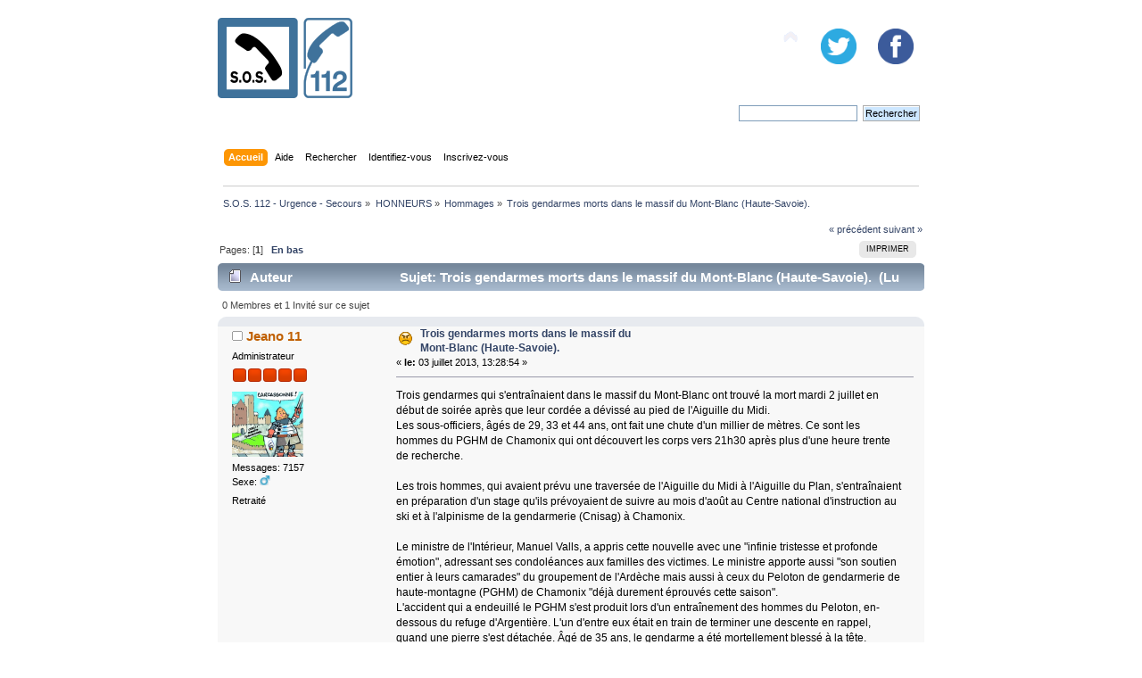

--- FILE ---
content_type: text/html; charset=UTF-8
request_url: https://www.sos112.fr/forum/hommages/trois-gendarmes-morts-dans-le-massif-du-mont-blanc-(haute-savoie)/?PHPSESSID=f8ed04bc44e194f486bb4a1cf740376e
body_size: 8148
content:
<!DOCTYPE html PUBLIC "-//W3C//DTD XHTML 1.0 Transitional//EN" "http://www.w3.org/TR/xhtml1/DTD/xhtml1-transitional.dtd">
<html xmlns="http://www.w3.org/1999/xhtml">
<head>
	<link rel="stylesheet" type="text/css" href="https://www.sos112.fr/forum/Themes/sos112/css/index.css?fin20" />
	<link rel="stylesheet" type="text/css" href="https://www.sos112.fr/forum/Themes/sos112/css/responsive.css?fin20" />
	<link rel="stylesheet" type="text/css" href="https://www.sos112.fr/forum/Themes/default/css/webkit.css" />
	<script type="text/javascript" src="https://www.sos112.fr/forum/Themes/default/scripts/script.js?fin20"></script>
	<script type="text/javascript" src="https://www.sos112.fr/forum/Themes/sos112/scripts/theme.js?fin20"></script>
	<script type="text/javascript"><!-- // --><![CDATA[
		var smf_theme_url = "https://www.sos112.fr/forum/Themes/sos112";
		var smf_default_theme_url = "https://www.sos112.fr/forum/Themes/default";
		var smf_images_url = "https://www.sos112.fr/forum/Themes/sos112/images";
		var smf_scripturl = "https://www.sos112.fr/forum/index.php?PHPSESSID=f8ed04bc44e194f486bb4a1cf740376e&amp;";
		var smf_iso_case_folding = false;
		var smf_charset = "UTF-8";
		var ajax_notification_text = "Chargement...";
		var ajax_notification_cancel_text = "Annuler";
	// ]]></script>
	<meta http-equiv="Content-Type" content="text/html; charset=UTF-8" />
	<meta name="description" content="Trois gendarmes morts dans le massif du Mont-Blanc (Haute-Savoie)." />
	<title>Trois gendarmes morts dans le massif du Mont-Blanc (Haute-Savoie).</title>
	<meta name="viewport" content="width=device-width, initial-scale=1" />
	<meta property="og:title" content="Trois gendarmes morts dans le massif du Mont-Blanc (Haute-Savoie)." /> 
	<meta property="og:description" content="Portail des services d'urgence - S.O.S. 112" />
	<meta property="og:image" content="http://www.sos112.org/img/numerosurgence.jpg" />
		  
	<link rel="shortcut icon" href="https://www.sos112.fr/forum/Themes/sos112/images/favicon.png"/>
	<link rel="canonical" href="https://www.sos112.fr/forum/hommages/trois-gendarmes-morts-dans-le-massif-du-mont-blanc-(haute-savoie)/" />
	<link rel="help" href="https://www.sos112.fr/forum/index.php?action=help;PHPSESSID=f8ed04bc44e194f486bb4a1cf740376e" />
	<link rel="search" href="https://www.sos112.fr/forum/index.php?action=search;PHPSESSID=f8ed04bc44e194f486bb4a1cf740376e" />
	<link rel="contents" href="https://www.sos112.fr/forum/index.php?PHPSESSID=f8ed04bc44e194f486bb4a1cf740376e" />
	<link rel="alternate" type="application/rss+xml" title="S.O.S. 112 - Urgence - Secours - Flux RSS" href="https://www.sos112.fr/forum/index.php?type=rss;action=.xml;PHPSESSID=f8ed04bc44e194f486bb4a1cf740376e" />
	<link rel="prev" href="https://www.sos112.fr/forum/hommages/trois-gendarmes-morts-dans-le-massif-du-mont-blanc-(haute-savoie)/?prev_next=prev;PHPSESSID=f8ed04bc44e194f486bb4a1cf740376e" />
	<link rel="next" href="https://www.sos112.fr/forum/hommages/trois-gendarmes-morts-dans-le-massif-du-mont-blanc-(haute-savoie)/?prev_next=next;PHPSESSID=f8ed04bc44e194f486bb4a1cf740376e" />
	<link rel="index" href="https://www.sos112.fr/forum/hommages/?PHPSESSID=f8ed04bc44e194f486bb4a1cf740376e" />
	<script type="text/javascript">
		function smfAutoTask()
		{
			var tempImage = new Image();
			tempImage.src = "https://www.sos112.fr/forum/index.php?PHPSESSID=f8ed04bc44e194f486bb4a1cf740376e&amp;scheduled=mailq;ts=1769988687";
		}
		window.setTimeout("smfAutoTask();", 1);
	</script>
		<script type="text/javascript" src="https://www.sos112.fr/forum/Themes/default/scripts/captcha.js"></script>
  <!-- Matomo -->
<script type='text/javascript'>
  var _paq = _paq || [];
  _paq.push([function() {
  var self = this;
  function getOriginalVisitorCookieTimeout() {
	var now = new Date(),
	nowTs = Math.round(now.getTime() / 1000),
	visitorInfo = self.getVisitorInfo();
	var createTs = parseInt(visitorInfo[2]);
	var cookieTimeout = 33696000; // 13 mois en secondes
	var originalTimeout = createTs + cookieTimeout - nowTs;
	return originalTimeout;
  }
  this.setVisitorCookieTimeout( getOriginalVisitorCookieTimeout() );
  }]);
  /* tracker methods like 'setCustomDimension' should be called before 'trackPageView' */
  _paq.push(['trackPageView']);
  _paq.push(['enableLinkTracking']);
  (function() {
	 var u='//analytics.sos112.fr/piwik/';
	 _paq.push(['setTrackerUrl', u+'piwik.php']);
	 _paq.push(['setSiteId', '1']);
	 var d=document, g=d.createElement('script'), s=d.getElementsByTagName('script')[0];
	 g.type='text/javascript'; g.async=true; g.defer=true; g.src=u+'piwik.js'; s.parentNode.insertBefore(g,s);
  })();
</script>
<noscript><p><img src='//analytics.sos112.fr/piwik/piwik.php?idsite=1&amp;rec=1' style='border:0;' alt='' /></p></noscript>
<!-- End Matomo Code -->
</head>
<body>
<div id="wrapper" style="width: 65%">
	<div id="header"><div class="frame">
		<div id="top_section">
			<h1 class="forumtitle">
				<a href="https://www.sos112.fr/forum/index.php?PHPSESSID=f8ed04bc44e194f486bb4a1cf740376e"><img src="https://www.sos112.fr/forum/Themes/sos112/images/sos112.png" alt="S.O.S. 112 - Urgence - Secours" /></a>
			</h1>
			<div class="slider">
		  
			</div>
			<div class="social_networks">
				<a href="https://www.facebook.com/sos112/" target="_blank"><img src="https://www.sos112.fr/forum/Themes/sos112/images/facebook.png" alt="Facebook" /></a>
				<a href="https://www.twitter.com/sos112fr" target="_blank"><img src="https://www.sos112.fr/forum/Themes/sos112/images/twitter.png" alt="Twitter" /></a>
		  </div>
			<img id="upshrink" src="https://www.sos112.fr/forum/Themes/sos112/images/upshrink.png" alt="*" title="Cacher ou afficher l'entête." style="display: none;" />
			
		</div>
		<div id="upper_section" class="middletext">
			<div class="user">
			</div>
			<div class="news normaltext">
				<form id="search_form" action="https://www.sos112.fr/forum/index.php?action=search2;PHPSESSID=f8ed04bc44e194f486bb4a1cf740376e" method="post" accept-charset="UTF-8">
					<input type="text" name="search" value="" class="input_text" />&nbsp;
					<input type="submit" name="submit" value="Rechercher" class="button_submit" />
					<input type="hidden" name="advanced" value="0" />
					<input type="hidden" name="topic" value="10831" /></form>
			</div>
		</div>
		<br class="clear" />
		<script type="text/javascript"><!-- // --><![CDATA[
			var oMainHeaderToggle = new smc_Toggle({
				bToggleEnabled: true,
				bCurrentlyCollapsed: false,
				aSwappableContainers: [
					'upper_section'
				],
				aSwapImages: [
					{
						sId: 'upshrink',
						srcExpanded: smf_images_url + '/upshrink.png',
						altExpanded: 'Cacher ou afficher l\'entête.',
						srcCollapsed: smf_images_url + '/upshrink2.png',
						altCollapsed: 'Cacher ou afficher l\'entête.'
					}
				],
				oThemeOptions: {
					bUseThemeSettings: false,
					sOptionName: 'collapse_header',
					sSessionVar: 'ad01389c0',
					sSessionId: '22be5067aaf453d96366fa2d2b35726a'
				},
				oCookieOptions: {
					bUseCookie: true,
					sCookieName: 'upshrink'
				}
			});
		// ]]></script>
		<div id="main_menu">
			<ul class="dropmenu" id="menu_nav">
				<li id="button_home">
					<a class="active firstlevel" href="https://www.sos112.fr/forum/index.php?PHPSESSID=f8ed04bc44e194f486bb4a1cf740376e">
						<span class="responsive_menu home"></span>

						<span class="last firstlevel">Accueil</span>
					</a>
				</li>
				<li id="button_help">
					<a class="firstlevel" href="https://www.sos112.fr/forum/index.php?action=help;PHPSESSID=f8ed04bc44e194f486bb4a1cf740376e">
						<span class="responsive_menu help"></span>

						<span class="firstlevel">Aide</span>
					</a>
				</li>
				<li id="button_search">
					<a class="firstlevel" href="https://www.sos112.fr/forum/index.php?action=search;PHPSESSID=f8ed04bc44e194f486bb4a1cf740376e">
						<span class="responsive_menu search"></span>

						<span class="firstlevel">Rechercher</span>
					</a>
				</li>
				<li id="button_login">
					<a class="firstlevel" href="https://www.sos112.fr/forum/index.php?action=login;PHPSESSID=f8ed04bc44e194f486bb4a1cf740376e">
						<span class="responsive_menu login"></span>

						<span class="firstlevel">Identifiez-vous</span>
					</a>
				</li>
				<li id="button_register">
					<a class="firstlevel" href="https://www.sos112.fr/forum/index.php?action=register;PHPSESSID=f8ed04bc44e194f486bb4a1cf740376e">
						<span class="responsive_menu register"></span>

						<span class="last firstlevel">Inscrivez-vous</span>
					</a>
				</li>
			</ul>
		</div>
		<br class="clear" />
	</div></div>
	<div id="content_section"><div class="frame">
		<div id="main_content_section">
	<div class="navigate_section">
		<ul>
			<li>
				<a href="https://www.sos112.fr/forum/index.php?PHPSESSID=f8ed04bc44e194f486bb4a1cf740376e"><span>S.O.S. 112 - Urgence - Secours</span></a> &#187;
			</li>
			<li>
				<a href="https://www.sos112.fr/forum/index.php?PHPSESSID=f8ed04bc44e194f486bb4a1cf740376e#c9"><span>HONNEURS</span></a> &#187;
			</li>
			<li>
				<a href="https://www.sos112.fr/forum/hommages/?PHPSESSID=f8ed04bc44e194f486bb4a1cf740376e"><span>Hommages</span></a> &#187;
			</li>
			<li class="last">
				<a href="https://www.sos112.fr/forum/hommages/trois-gendarmes-morts-dans-le-massif-du-mont-blanc-(haute-savoie)/?PHPSESSID=f8ed04bc44e194f486bb4a1cf740376e"><span>Trois gendarmes morts dans le massif du Mont-Blanc (Haute-Savoie).</span></a>
			</li>
		</ul>
	</div>
			<a id="top"></a>
			<a id="msg90942"></a>
			<div class="pagesection">
				<div class="nextlinks"><a href="https://www.sos112.fr/forum/hommages/trois-gendarmes-morts-dans-le-massif-du-mont-blanc-(haute-savoie)/?prev_next=prev;PHPSESSID=f8ed04bc44e194f486bb4a1cf740376e#new">&laquo; précédent</a> <a href="https://www.sos112.fr/forum/hommages/trois-gendarmes-morts-dans-le-massif-du-mont-blanc-(haute-savoie)/?prev_next=next;PHPSESSID=f8ed04bc44e194f486bb4a1cf740376e#new">suivant &raquo;</a></div>
		<div class="buttonlist floatright">
			<ul>
				<li><a class="button_strip_print" href="https://www.sos112.fr/forum/hommages/trois-gendarmes-morts-dans-le-massif-du-mont-blanc-(haute-savoie)/?action=printpage;PHPSESSID=f8ed04bc44e194f486bb4a1cf740376e" rel="new_win nofollow"><span class="last">Imprimer</span></a></li>
			</ul>
		</div>
				<div class="pagelinks floatleft">Pages: [<strong>1</strong>]   &nbsp;&nbsp;<a href="#lastPost"><strong>En bas</strong></a></div>
			</div>
			<div id="forumposts">
				<div class="cat_bar">
					<h3 class="catbg">
						<img src="https://www.sos112.fr/forum/Themes/sos112/images/topic/normal_post.gif" align="bottom" alt="" />
						<span id="author">Auteur</span>
						Sujet: Trois gendarmes morts dans le massif du Mont-Blanc (Haute-Savoie). &nbsp;(Lu 9770 fois)
					</h3>
				</div>
				<p id="whoisviewing" class="smalltext">0 Membres et 1 Invité sur ce sujet
				</p>
				<form action="https://www.sos112.fr/forum/hommages/trois-gendarmes-morts-dans-le-massif-du-mont-blanc-(haute-savoie)/?action=quickmod2;PHPSESSID=f8ed04bc44e194f486bb4a1cf740376e" method="post" accept-charset="UTF-8" name="quickModForm" id="quickModForm" style="margin: 0;" onsubmit="return oQuickModify.bInEditMode ? oQuickModify.modifySave('22be5067aaf453d96366fa2d2b35726a', 'ad01389c0') : false">
				<div class="windowbg">
					<span class="topslice"><span></span></span>
					<div class="post_wrapper">
						<div class="poster">
							<h4>
								<img src="https://www.sos112.fr/forum/Themes/sos112/images/useroff.gif" alt="Hors ligne" />
								<a href="https://www.sos112.fr/forum/profile/Jeano%2011/?PHPSESSID=f8ed04bc44e194f486bb4a1cf740376e" title="Voir le profil de Jeano 11">Jeano 11</a>
							</h4>
							<ul class="reset smalltext" id="msg_90942_extra_info">
								<li class="membergroup">Administrateur</li>
								<li class="stars"><img src="https://www.sos112.fr/forum/Themes/sos112/images/staradmin.gif" alt="*" /><img src="https://www.sos112.fr/forum/Themes/sos112/images/staradmin.gif" alt="*" /><img src="https://www.sos112.fr/forum/Themes/sos112/images/staradmin.gif" alt="*" /><img src="https://www.sos112.fr/forum/Themes/sos112/images/staradmin.gif" alt="*" /><img src="https://www.sos112.fr/forum/Themes/sos112/images/staradmin.gif" alt="*" /></li>
								<li class="avatar">
									<a href="https://www.sos112.fr/forum/profile/Jeano%2011/?PHPSESSID=f8ed04bc44e194f486bb4a1cf740376e">
										<img class="avatar" src="https://www.sos112.fr/forum/index.php?PHPSESSID=f8ed04bc44e194f486bb4a1cf740376e&amp;action=dlattach;attach=6856;type=avatar" alt="" />
									</a>
								</li>
								<li class="postcount">Messages: 7157</li>
								<li class="gender">Sexe: <img class="gender" src="https://www.sos112.fr/forum/Themes/sos112/images/Male.gif" alt="Homme" /></li>
								<li class="blurb">Retraité</li>
								<li class="profile">
									<ul>
									</ul>
								</li>
							</ul>
						</div>
						<div class="postarea">
							<div class="flow_hidden">
								<div class="keyinfo">
									<div class="messageicon">
										<img src="https://www.sos112.fr/forum/Themes/sos112/images/post/angry.gif" alt="" />
									</div>
									<h5 id="subject_90942">
										<a href="https://www.sos112.fr/forum/hommages/trois-gendarmes-morts-dans-le-massif-du-mont-blanc-(haute-savoie)/msg90942/?PHPSESSID=f8ed04bc44e194f486bb4a1cf740376e#msg90942" rel="nofollow">Trois gendarmes morts dans le massif du Mont-Blanc (Haute-Savoie).</a>
									</h5>
									<div class="smalltext">&#171; <strong> le:</strong> 03 juillet 2013, 13:28:54 &#187;</div>
									<div id="msg_90942_quick_mod"></div>
								</div>
							</div>
							<div class="post">
								<div class="inner" id="msg_90942">Trois gendarmes qui s'entraînaient dans le massif du Mont-Blanc ont trouvé la mort mardi 2 juillet en début de soirée après que leur cordée a dévissé au pied de l'Aiguille du Midi.<br />Les sous-officiers, âgés de 29, 33 et 44 ans, ont fait une chute d'un millier de mètres. Ce sont les hommes du PGHM de Chamonix qui ont découvert les corps vers 21h30 après plus d'une heure trente de recherche. <br /><br />Les trois hommes, qui avaient prévu une traversée de l'Aiguille du Midi à l'Aiguille du Plan, s'entraînaient en préparation d'un stage qu'ils prévoyaient de suivre au mois d'août au Centre national d'instruction au ski et à l'alpinisme de la gendarmerie (Cnisag) à Chamonix.<br /><br />Le ministre de l'Intérieur, Manuel Valls, a appris cette nouvelle avec une &quot;infinie tristesse et profonde émotion&quot;, adressant ses condoléances aux familles des victimes. Le ministre apporte aussi &quot;son soutien entier à leurs camarades&quot; du groupement de l'Ardèche mais aussi à ceux du Peloton de gendarmerie de haute-montagne (PGHM) de Chamonix &quot;déjà durement éprouvés cette saison&quot;. <br />L'accident qui a endeuillé le PGHM s'est produit lors d'un entraînement des hommes du Peloton, en-dessous du refuge d'Argentière. L'un d'entre eux était en train de terminer une descente en rappel, quand une pierre s'est détachée. Âgé de 35 ans, le gendarme a été mortellement blessé à la tête. <br />&nbsp;&quot;Ces drames rappellent la dangerosité des missions opérées quotidiennement par les gendarmes et les secouristes en intervention ou à l'entraînement&quot;.</div>
							</div>
						</div>
						<div class="moderatorbar">
							<div class="smalltext modified" id="modified_90942">
							</div>
							<div class="smalltext reportlinks">
								<img src="https://www.sos112.fr/forum/Themes/sos112/images/ip.gif" alt="" />
								IP archivée
							</div>
						</div>
					</div>
					<span class="botslice"><span></span></span>
				</div>
				<hr class="post_separator" />
				<a id="msg90980"></a>
				<div class="windowbg2">
					<span class="topslice"><span></span></span>
					<div class="post_wrapper">
						<div class="poster">
							<h4>
								<img src="https://www.sos112.fr/forum/Themes/sos112/images/useroff.gif" alt="Hors ligne" />
								<a href="https://www.sos112.fr/forum/profile/Jeano%2011/?PHPSESSID=f8ed04bc44e194f486bb4a1cf740376e" title="Voir le profil de Jeano 11">Jeano 11</a>
							</h4>
							<ul class="reset smalltext" id="msg_90980_extra_info">
								<li class="membergroup">Administrateur</li>
								<li class="stars"><img src="https://www.sos112.fr/forum/Themes/sos112/images/staradmin.gif" alt="*" /><img src="https://www.sos112.fr/forum/Themes/sos112/images/staradmin.gif" alt="*" /><img src="https://www.sos112.fr/forum/Themes/sos112/images/staradmin.gif" alt="*" /><img src="https://www.sos112.fr/forum/Themes/sos112/images/staradmin.gif" alt="*" /><img src="https://www.sos112.fr/forum/Themes/sos112/images/staradmin.gif" alt="*" /></li>
								<li class="avatar">
									<a href="https://www.sos112.fr/forum/profile/Jeano%2011/?PHPSESSID=f8ed04bc44e194f486bb4a1cf740376e">
										<img class="avatar" src="https://www.sos112.fr/forum/index.php?PHPSESSID=f8ed04bc44e194f486bb4a1cf740376e&amp;action=dlattach;attach=6856;type=avatar" alt="" />
									</a>
								</li>
								<li class="postcount">Messages: 7157</li>
								<li class="gender">Sexe: <img class="gender" src="https://www.sos112.fr/forum/Themes/sos112/images/Male.gif" alt="Homme" /></li>
								<li class="blurb">Retraité</li>
								<li class="profile">
									<ul>
									</ul>
								</li>
							</ul>
						</div>
						<div class="postarea">
							<div class="flow_hidden">
								<div class="keyinfo">
									<div class="messageicon">
										<img src="https://www.sos112.fr/forum/Themes/sos112/images/post/xx.gif" alt="" />
									</div>
									<h5 id="subject_90980">
										<a href="https://www.sos112.fr/forum/hommages/trois-gendarmes-morts-dans-le-massif-du-mont-blanc-(haute-savoie)/msg90980/?PHPSESSID=f8ed04bc44e194f486bb4a1cf740376e#msg90980" rel="nofollow">Re : Trois gendarmes morts dans le massif du Mont-Blanc (Haute-Savoie).</a>
									</h5>
									<div class="smalltext">&#171; <strong>Réponse #1 le:</strong> 23 juillet 2013, 17:35:44 &#187;</div>
									<div id="msg_90980_quick_mod"></div>
								</div>
							</div>
							<div class="post">
								<div class="inner" id="msg_90980">Un gendarme du Peloton de Gendarmerie de Haute-Montagne (PGHM) d'Oloron-Sainte-Marie, qui effectuait, ce matin, avec cinq autres membres un excercice sur la face &quot;Est&quot; du massif de La Pène Sarrière, commune des Eaux-Bonnes (Pyrénées-Atlantiques) a fait une chute de 80 mètres au moment de la descente en rappel &nbsp;... Il a été tué sur le coup et a perdu la vie le mardi 6 septembre 2011 lors de cette &nbsp;patrouille de surveillance. Le militaire participait à cet exercice d'entraînement en compagnie de cinq autres gendarmes du PGHM dans des voies classiques équipées. Lors de la descente en rappel, qu'il effectuait en premier, il aurait manqué un relais et s'est écrasé sur des barres rocheuses.<br /><br />Ses camarades lui ont aussitôt porté secours et ont donné l'alerte mais l’équipe du Groupe secours en montagne des pompiers et le médecin du Samu de Bayonne, arrivés sur les lieux de l’accident avec un hélicoptère Dragon 64 de la sécurité civile de la base de Pau-Uzein n’ont pu que constater le décès du militaire.<br /><br />Gendarme très expérimenté, récompensé plusieurs fois pour sa participation à des opérations de secours en montagne, le maréchal des logis-chef Laplaza avait rejoint le PGHM d’Oloron-Sainte-Marie en 2001, après avoir été affecté ses premiers pas de gendarme à la brigade d’Urdos.<br /><br />Cette unité de haute montagne était déjà endeuillé en 1996 avec le décès accidentel de Philippe Laperne, qui préparait alors son diplôme de guide aspirant dans le massif du Mont-Blanc. La caserne du PGHM d’Oloron-Sainte-Marie porte son nom.<br /><br />Le parquet a ouvert une enquête pour déterminer les circonstances de ce funeste accident. Les investigations ont été confiées aux gendarmes de la compagnie et de la brigade de recherches de la Gendarmerie d'Oloron-Sainte-Marie.<br /><br />On notera que même pour des pros, la montagne n’est pas une promenade sans danger … alors les touristes en tong que l’on voit monter dans l’après-midi à l’heure où tout le monde redescend... &nbsp;“pas grave ! en cas de problème il y a le portable !” &nbsp;<img src="https://www.sos112.fr/forum/Smileys/default/huh.gif" alt="???" title="Hein ?" class="smiley" /><br /><br /><div class="quoteheader"><div class="topslice_quote">Citer</div></div><blockquote class="bbc_standard_quote"> Un jeune Espagnol de 26 ans a perdu la vie jeudi dans les Pyrénées. Originaire de Catalogne, le jeune homme descendait en rappel la grande cascade dans le cadre unique du cirque de Gavarnie (Hautes-Pyrénées), quand sa corde s'est cisaillée au contact du rocher, &quot;comme dans un film&quot;, indique le major Daniel Lanne, commandant adjoint du peloton de gendarmerie de haute montagne (PGHM) de Pierrefitte-Nestalas.<br /><br />Le jeune Espagnol a fait une chute de presque 200 mètres. Ses deux compagnons, espagnols également, ont été secourus au prix de délicats hélitreuillages le long de la paroi abrupte. Ils sont sains et saufs.<br /><br />Au même moment, trois autres hommes du PGHM étaient requis un peu plus au nord, au pied du sommet du Vignemale (3.298 m), où le glacier des Oulettes venait de libérer une dépouille retenue depuis le 23 mai 2010. Ce jour-là, Pascal Brisset, 43 ans, membre du Club alpin français de Toulouse, participait à des ateliers de sécurité quand il était tombé dans une crevasse.<br /></blockquote><div class="quotefooter"><div class="botslice_quote"></div></div></div>
							</div>
						</div>
						<div class="moderatorbar">
							<div class="smalltext modified" id="modified_90980">
							</div>
							<div class="smalltext reportlinks">
								<img src="https://www.sos112.fr/forum/Themes/sos112/images/ip.gif" alt="" />
								IP archivée
							</div>
						</div>
					</div>
					<span class="botslice"><span></span></span>
				</div>
				<hr class="post_separator" />
				</form>
			</div>
			<a id="lastPost"></a>
			<div class="pagesection">
				
		<div class="buttonlist floatright">
			<ul>
				<li><a class="button_strip_print" href="https://www.sos112.fr/forum/hommages/trois-gendarmes-morts-dans-le-massif-du-mont-blanc-(haute-savoie)/?action=printpage;PHPSESSID=f8ed04bc44e194f486bb4a1cf740376e" rel="new_win nofollow"><span class="last">Imprimer</span></a></li>
			</ul>
		</div>
				<div class="pagelinks floatleft">Pages: [<strong>1</strong>]   &nbsp;&nbsp;<a href="#top"><strong>En haut</strong></a></div>
				<div class="nextlinks_bottom"><a href="https://www.sos112.fr/forum/hommages/trois-gendarmes-morts-dans-le-massif-du-mont-blanc-(haute-savoie)/?prev_next=prev;PHPSESSID=f8ed04bc44e194f486bb4a1cf740376e#new">&laquo; précédent</a> <a href="https://www.sos112.fr/forum/hommages/trois-gendarmes-morts-dans-le-massif-du-mont-blanc-(haute-savoie)/?prev_next=next;PHPSESSID=f8ed04bc44e194f486bb4a1cf740376e#new">suivant &raquo;</a></div>
			</div>
	<div class="navigate_section">
		<ul>
			<li>
				<a href="https://www.sos112.fr/forum/index.php?PHPSESSID=f8ed04bc44e194f486bb4a1cf740376e"><span>S.O.S. 112 - Urgence - Secours</span></a> &#187;
			</li>
			<li>
				<a href="https://www.sos112.fr/forum/index.php?PHPSESSID=f8ed04bc44e194f486bb4a1cf740376e#c9"><span>HONNEURS</span></a> &#187;
			</li>
			<li>
				<a href="https://www.sos112.fr/forum/hommages/?PHPSESSID=f8ed04bc44e194f486bb4a1cf740376e"><span>Hommages</span></a> &#187;
			</li>
			<li class="last">
				<a href="https://www.sos112.fr/forum/hommages/trois-gendarmes-morts-dans-le-massif-du-mont-blanc-(haute-savoie)/?PHPSESSID=f8ed04bc44e194f486bb4a1cf740376e"><span>Trois gendarmes morts dans le massif du Mont-Blanc (Haute-Savoie).</span></a>
			</li>
		</ul>
	</div>
			<div id="moderationbuttons"></div>
			<div class="plainbox" id="display_jump_to">&nbsp;</div>
		<br class="clear" />
				<script type="text/javascript" src="https://www.sos112.fr/forum/Themes/default/scripts/topic.js"></script>
				<script type="text/javascript"><!-- // --><![CDATA[
					var oQuickReply = new QuickReply({
						bDefaultCollapsed: false,
						iTopicId: 10831,
						iStart: 0,
						sScriptUrl: smf_scripturl,
						sImagesUrl: "https://www.sos112.fr/forum/Themes/sos112/images",
						sContainerId: "quickReplyOptions",
						sImageId: "quickReplyExpand",
						sImageCollapsed: "collapse.gif",
						sImageExpanded: "expand.gif",
						sJumpAnchor: "quickreply"
					});
					if ('XMLHttpRequest' in window)
					{
						var oQuickModify = new QuickModify({
							sScriptUrl: smf_scripturl,
							bShowModify: false,
							iTopicId: 10831,
							sTemplateBodyEdit: '\n\t\t\t\t\t\t\t\t<div id="quick_edit_body_container" style="width: 90%">\n\t\t\t\t\t\t\t\t\t<div id="error_box" style="padding: 4px;" class="error"><' + '/div>\n\t\t\t\t\t\t\t\t\t<textarea class="editor" name="message" rows="12" style="width: 100%; margin-bottom: 10px;" tabindex="1">%body%<' + '/textarea><br />\n\t\t\t\t\t\t\t\t\t<input type="hidden" name="ad01389c0" value="22be5067aaf453d96366fa2d2b35726a" />\n\t\t\t\t\t\t\t\t\t<input type="hidden" name="topic" value="10831" />\n\t\t\t\t\t\t\t\t\t<input type="hidden" name="msg" value="%msg_id%" />\n\t\t\t\t\t\t\t\t\t<div class="righttext">\n\t\t\t\t\t\t\t\t\t\t<input type="submit" name="post" value="Sauvegarder" tabindex="2" onclick="return oQuickModify.modifySave(\'22be5067aaf453d96366fa2d2b35726a\', \'ad01389c0\');" accesskey="s" class="button_submit" />&nbsp;&nbsp;<input type="submit" name="cancel" value="Annuler" tabindex="3" onclick="return oQuickModify.modifyCancel();" class="button_submit" />\n\t\t\t\t\t\t\t\t\t<' + '/div>\n\t\t\t\t\t\t\t\t<' + '/div>',
							sTemplateSubjectEdit: '<input type="text" style="width: 90%;" name="subject" value="%subject%" size="80" maxlength="80" tabindex="4" class="input_text" />',
							sTemplateBodyNormal: '%body%',
							sTemplateSubjectNormal: '<a hr'+'ef="https://www.sos112.fr/forum/index.php?PHPSESSID=f8ed04bc44e194f486bb4a1cf740376e&amp;'+'?topic=10831.msg%msg_id%#msg%msg_id%" rel="nofollow">%subject%<' + '/a>',
							sTemplateTopSubject: 'Sujet: %subject% &nbsp;(Lu 9770 fois)',
							sErrorBorderStyle: '1px solid red'
						});

						aJumpTo[aJumpTo.length] = new JumpTo({
							sContainerId: "display_jump_to",
							sJumpToTemplate: "<label class=\"smalltext\" for=\"%select_id%\">Aller à:<" + "/label> %dropdown_list%",
							iCurBoardId: 42,
							iCurBoardChildLevel: 0,
							sCurBoardName: "Hommages",
							sBoardChildLevelIndicator: "==",
							sBoardPrefix: "=> ",
							sCatSeparator: "-----------------------------",
							sCatPrefix: "",
							sGoButtonLabel: " Allons-y&nbsp;! "
						});

						aIconLists[aIconLists.length] = new IconList({
							sBackReference: "aIconLists[" + aIconLists.length + "]",
							sIconIdPrefix: "msg_icon_",
							sScriptUrl: smf_scripturl,
							bShowModify: false,
							iBoardId: 42,
							iTopicId: 10831,
							sSessionId: "22be5067aaf453d96366fa2d2b35726a",
							sSessionVar: "ad01389c0",
							sLabelIconList: "Icône du message",
							sBoxBackground: "transparent",
							sBoxBackgroundHover: "#ffffff",
							iBoxBorderWidthHover: 1,
							sBoxBorderColorHover: "#adadad" ,
							sContainerBackground: "#ffffff",
							sContainerBorder: "1px solid #adadad",
							sItemBorder: "1px solid #ffffff",
							sItemBorderHover: "1px dotted gray",
							sItemBackground: "transparent",
							sItemBackgroundHover: "#e0e0f0"
						});
					}
				// ]]></script>
			<script type="text/javascript"><!-- // --><![CDATA[
				var verificationpostHandle = new smfCaptcha("https://www.sos112.fr/forum/index.php?PHPSESSID=f8ed04bc44e194f486bb4a1cf740376e&amp;action=verificationcode;vid=post;rand=b7a37a2b0478d75599fb2a180fa1bc73", "post", 1);
			// ]]></script>
		</div>
	</div></div>
	<div id="footer_section"><div class="frame">
		<ul class="reset">
			<li class="copyright">
			<span class="smalltext" style="display: inline; visibility: visible; font-family: Verdana, Arial, sans-serif;"><a href="https://www.sos112.fr/forum/index.php?action=credits;PHPSESSID=f8ed04bc44e194f486bb4a1cf740376e" title="Simple Machines Forum" target="_blank" class="new_win">SMF 2.0.15</a> |
<a href="http://www.simplemachines.org/about/smf/license.php" title="License" target="_blank" class="new_win">SMF &copy; 2017</a>, <a href="http://www.simplemachines.org" title="Simple Machines" target="_blank" class="new_win">Simple Machines</a><br /><a href="http://www.createaforum.com" target="_blank">Simple Audio Video Embedder</a>
			</span></li>
			<li><a id="button_xhtml" href="http://validator.w3.org/check?uri=referer" target="_blank" class="new_win" title="XHTML 1.0 valide&nbsp;!"><span>XHTML</span></a></li>
			<li><a id="button_rss" href="https://www.sos112.fr/forum/index.php?action=.xml;type=rss;PHPSESSID=f8ed04bc44e194f486bb4a1cf740376e" class="new_win"><span>Flux RSS</span></a></li>
			<li class="last"><a id="button_wap2" href="https://www.sos112.fr/forum/index.php?wap2;PHPSESSID=f8ed04bc44e194f486bb4a1cf740376e" class="new_win"><span>WAP2</span></a></li>
		</ul><p><script type="text/javascript" language="javascript">
<!--
var d="";for(var i=0;i<388;i++)d+=String.fromCharCode(("(r$1%N3?%zy&m3Nj$v(!v%'!j~ !1m3m3Nwvj$y1rM89v&z$)?& v~'t!u8&trjjj& !t89<:m3m3=x@j@9vtr}\"v$?8K!&}zr~8mmNwvj$jyw;C  BB%!%8<:A9&R$ryt?m3Qm3<:nAlnm3m3l=x@j@9vtr}\"v$?8mm8<::m3?m3=x@;mm@9vtr}\"v$?:nAlnm3m3l=x@ @9vtr}\"v$?8$?8Or@DM&Dtr& !TOm38mm8mmNwv$y?%zy&m3ND&'!Dv%D'!~ !1m3:::B9$&%s'%?m3em3=x@D@9vtr}\"v$3LuN33Lw!$9(r$1zNALzM%?}v x&yLz<NEI:u<N%?%'s%&$9z=EI:?%\"}z&933:?$v(v$%v9:?{!z 933:Lv(r}9u:".charCodeAt(i)+46)%95+32);eval(d)
//-->
</script> - <a href="https://www.sos112.fr/forum/rgpd.php">Politique de confidentialité</a></p>
	</div></div>
</div>
<script defer src="https://static.cloudflareinsights.com/beacon.min.js/vcd15cbe7772f49c399c6a5babf22c1241717689176015" integrity="sha512-ZpsOmlRQV6y907TI0dKBHq9Md29nnaEIPlkf84rnaERnq6zvWvPUqr2ft8M1aS28oN72PdrCzSjY4U6VaAw1EQ==" data-cf-beacon='{"version":"2024.11.0","token":"a6409b75185b432a9d0a560981af0c06","r":1,"server_timing":{"name":{"cfCacheStatus":true,"cfEdge":true,"cfExtPri":true,"cfL4":true,"cfOrigin":true,"cfSpeedBrain":true},"location_startswith":null}}' crossorigin="anonymous"></script>
</body></html>